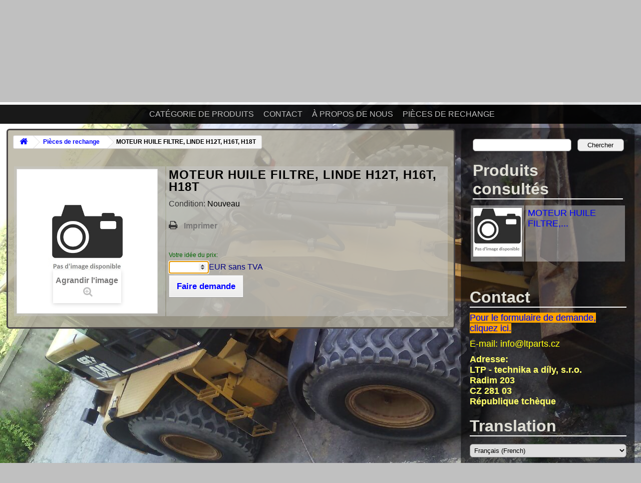

--- FILE ---
content_type: text/html; charset=utf-8
request_url: https://nabidky.technika-dily.cz/fr/451-moteur-huile-filtre-linde-h12t-h16t-h18t.html
body_size: 5150
content:
<!DOCTYPE HTML>
<html lang="fr-fr">
	<head>
	<meta http-equiv="X-UA-Compatible" content="IE=EDGE; IE=9; IE=8" />
	<meta http-equiv="content-type" content="text/html; charset=UTF-8">
	<meta name="author" content="Josef Janeček">
	<title>MOTEUR HUILE FILTRE, LINDE H12T, H16T, H18T | Demandez et achetez!</title>
	<meta name="robots" content="index,follow" />
	<meta name="viewport" content="width=device-width, maximum-scale=1.0">
	<link rel="stylesheet" href="/themes/ltp/style.css?ver=2.9.0" type="text/css" media="all">
	<!--[if IE]><link rel="stylesheet" type="text/css" href="/themes/ltp/css/ie.css" /><![endif]-->
	<link rel="stylesheet" href="/themes/ltp/css/global.css" type="text/css" media="all" />
	<link rel="stylesheet" href="/themes/ltp/css/product.css" type="text/css" media="all" />
	<link rel="stylesheet" href="/themes/ltp/css/print.css" type="text/css" media="print" />
	<link rel="stylesheet" href="/js/jquery/plugins/fancybox/jquery.fancybox.css" type="text/css" media="all" />
	<link rel="stylesheet" href="/js/jquery/plugins/bxslider/jquery.bxslider.css" type="text/css" media="all" />
	<link rel="stylesheet" href="/js/jquery/plugins/autocomplete/jquery.autocomplete.css" type="text/css" media="all" />
	<link rel="stylesheet" href="/modules/blocktopmenu/css/superfish-modified.css" type="text/css" media="all" />
	<link rel="stylesheet" href="/themes/ltp/css/modules/blockviewed/blockviewed.css" type="text/css" media="all" />
	<link rel="stylesheet" href="/themes/ltp/css/product_list.css" type="text/css" media="all" />
	
<script type="text/javascript">var curLang = 'fr'; var fixedMenu = true; var scrollContent = true;</script>
<script type="text/javascript" src="/an/js.js"></script>
	<script type="text/javascript">
var FancyboxI18nClose = 'Fermer';
var FancyboxI18nNext = 'Suivant';
var FancyboxI18nPrev = 'Pr&eacute;c&eacute;dent';
var PS_CATALOG_MODE = true;
var ajaxsearch = true;
var allowBuyWhenOutOfStock = true;
var attribute_anchor_separator = '-';
var attributesCombinations = [];
var availableLaterValue = '';
var availableNowValue = '';
var baseDir = 'https://nabidky.technika-dily.cz/';
var baseUri = 'https://nabidky.technika-dily.cz/';
var blocksearch_type = 'block';
var contentOnly = false;
var currency = {"id":1,"name":"\u010desk\u00e1 koruna","iso_code":"CZK","iso_code_num":"203","sign":"K\u010d","blank":"1","conversion_rate":"1.000000","deleted":"0","format":"2","decimals":"0","active":"1","prefix":"","suffix":" K\u010d","id_shop_list":null,"force_id":false};
var currencyBlank = 1;
var currencyFormat = 2;
var currencyRate = 1;
var currencySign = 'Kč';
var currentDate = '2026-01-14 20:44:42';
var customerGroupWithoutTax = false;
var customizationFields = false;
var default_eco_tax = 0;
var displayList = false;
var displayPrice = 0;
var doesntExist = 'Ce produit n\'existe pas dans cette déclinaison. Vous pouvez néanmoins en sélectionner une autre.';
var doesntExistNoMore = 'Ce produit n\'est plus en stock';
var doesntExistNoMoreBut = 'avec ces options mais reste disponible avec d\'autres options';
var ecotaxTax_rate = 0;
var fieldRequired = 'Veuillez remplir tous les champs, puis enregistrer votre personnalisation';
var group_reduction = 0;
var highDPI = false;
var idDefaultImage = 0;
var id_lang = 4;
var id_product = 451;
var img_prod_dir = 'https://nabidky.technika-dily.cz/img/p/';
var img_ps_dir = 'https://nabidky.technika-dily.cz/img/';
var instantsearch = false;
var isGuest = 0;
var isLogged = 0;
var isMobile = false;
var jqZoomEnabled = false;
var maxQuantityToAllowDisplayOfLastQuantityMessage = 0;
var minimalQuantity = 1;
var noTaxForThisProduct = false;
var oosHookJsCodeFunctions = [];
var page_name = 'product';
var priceDisplayMethod = 0;
var priceDisplayPrecision = 0;
var productAvailableForOrder = false;
var productBasePriceTaxExcl = 176;
var productBasePriceTaxExcluded = 176;
var productHasAttributes = false;
var productPrice = 212.96;
var productPriceTaxExcluded = 176;
var productPriceWithoutReduction = 212.96;
var productReference = '';
var productShowPrice = false;
var productUnitPriceRatio = 0;
var product_fileButtonHtml = 'Ajouter';
var product_fileDefaultHtml = 'Aucun fichier sélectionné';
var product_specific_price = [];
var quantitiesDisplayAllowed = false;
var quantityAvailable = 0;
var quickView = false;
var reduction_percent = 0;
var reduction_price = 0;
var roundMode = 2;
var search_url = 'https://nabidky.technika-dily.cz/fr/index.php?controller=search';
var specific_currency = false;
var specific_price = 0;
var static_token = '6fad22f3e1916f36a1b8ea80caf04f8f';
var stock_management = 0;
var taxRate = 21;
var token = '6fad22f3e1916f36a1b8ea80caf04f8f';
var uploading_in_progress = 'Envoi en cours, veuillez patienter...';
var usingSecureMode = true;
</script>

		<script type="text/javascript" src="/js/jquery/jquery-1.11.0.min.js"></script>
		<script type="text/javascript" src="/js/jquery/jquery-migrate-1.2.1.min.js"></script>
		<script type="text/javascript" src="/js/jquery/plugins/jquery.easing.js"></script>
		<script type="text/javascript" src="/js/tools.js"></script>
		<script type="text/javascript" src="/js/jquery/plugins/fancybox/jquery.fancybox.js"></script>
		<script type="text/javascript" src="/js/jquery/plugins/jquery.idTabs.js"></script>
		<script type="text/javascript" src="/js/jquery/plugins/jquery.scrollTo.js"></script>
		<script type="text/javascript" src="/js/jquery/plugins/jquery.serialScroll.js"></script>
		<script type="text/javascript" src="/js/jquery/plugins/bxslider/jquery.bxslider.js"></script>
		<script type="text/javascript" src="/themes/ltp/js/product.js"></script>
		<script type="text/javascript" src="/js/jquery/plugins/autocomplete/jquery.autocomplete.js"></script>
		<script type="text/javascript" src="/themes/ltp/js/modules/blocksearch/blocksearch.js"></script>
		<script type="text/javascript" src="/modules/blocktopmenu/js/hoverIntent.js"></script>
		<script type="text/javascript" src="/modules/blocktopmenu/js/superfish-modified.js"></script>
	<script type="text/javascript" src="/themes/ltp/js/lazyload.min.js"></script>
<script type="text/javascript" src="/themes/ltp/js/jquery-ui.min.js"></script>
<link rel="stylesheet" href="/themes/ltp/css/jquery-ui.css" type="text/css">
<style type="text/css" id="custom-background-css">
body.custom-background { background-image: url('/themes/ltp/img/background.jpg'); background-repeat: no-repeat; background-position: top center; background-attachment: fixed; }
</style>
	</head>
	<body id="product" class="product product-451 product-moteur-huile-filtre-linde-h12t-h16t-h18t category-26 category-pieces-de-rechange hide-left-column lang_fr custom-background">
			<div id="fixedMenu" class="no_translate" style="display: none">
<a href="https://nabidky.technika-dily.cz/fr/451-moteur-huile-filtre-linde-h12t-h16t-h18t.html"><img src="/themes/ltp/flags/fr.png" alt="fr" title="français" width="48px"></a>
<a href="https://nabidky.technika-dily.cz/en/451-engine-oil-filter-linde-h12t-h16t-h18t.html"><img src="/themes/ltp/flags/en.png" alt="en" title="english" width="48px"></a>
<a href="https://nabidky.technika-dily.cz/sk/451-olejovy-filter-motora-linde-h12t-h16t-h18t.html"><img src="/themes/ltp/flags/sk.png" alt="sk" title="slovensky" width="48px"></a>
<a href="https://nabidky.technika-dily.cz/cs/451-olejovy-filtr-motoru-linde-h12t-h16t-h18t.html"><img src="/themes/ltp/flags/cs.png" alt="cs" title="česky" width="48px"></a>
<div style="float: left;"><br>
<span class="menu-button-empty">&nbsp;</span>
<span class="menu-button"><a href="javascript:">∆&nbsp;Menu&nbsp;∆</a></span>&nbsp;&nbsp;&nbsp;
<span class="inquiry-link" style="float: none"><a href="//www.technika-dily.cz/fr/kontakt/?poptavka">Demande</a></span>
</div>
</div>
<div id="header">
<div id="top">
<div id="site">
<h1><a>Demandez et achetez!</a>
<i>Equipement et pi&egrave;ces de rechange pour pelleteuses et d&#039;autres ...</i></h1></div>
<!--googleoff: snippet-->
<div id="logo"><b><a href="https://nabidky.technika-dily.cz/">
<img src="https://nabidky.technika-dily.cz/themes/ltp/img/logo.png" alt="LTP - technika a díly, s.r.o." width="200px"></a></b></div>
<span id="logo-space"><br></span>
</div>
<div id="lang">
<a href="https://nabidky.technika-dily.cz/fr/451-moteur-huile-filtre-linde-h12t-h16t-h18t.html"><img src="/themes/ltp/flags/fr.png" alt="fr" title="français" width="48px"></a>
<a href="https://nabidky.technika-dily.cz/en/451-engine-oil-filter-linde-h12t-h16t-h18t.html"><img src="/themes/ltp/flags/en.png" alt="en" title="english" width="48px"></a>
<a href="https://nabidky.technika-dily.cz/sk/451-olejovy-filter-motora-linde-h12t-h16t-h18t.html"><img src="/themes/ltp/flags/sk.png" alt="sk" title="slovensky" width="48px"></a>
<a href="https://nabidky.technika-dily.cz/cs/451-olejovy-filtr-motoru-linde-h12t-h16t-h18t.html"><img src="/themes/ltp/flags/cs.png" alt="cs" title="česky" width="48px"></a>
<div id="inquiry-link" class="inquiry-link"><a href="//www.technika-dily.cz/fr/kontakt/?poptavka">Demande</a></div></div>
<div id="inquiry-button"><a href="//www.technika-dily.cz/fr/kontakt/?poptavka">►&nbsp;&nbsp;&nbsp;Demande&nbsp;&nbsp;&nbsp;◄</a></div><div id="menu-button"><b>↓&nbsp;&nbsp;&nbsp;Menu&nbsp;&nbsp;&nbsp;↓</b></div>
									<!-- Menu -->
	<div id="nav" class="menu">
		<ul>
			<li><a href="//www.technika-dily.cz/fr/kategorie/" title="Cat&eacute;gorie de produits">Cat&eacute;gorie de produits</a></li>
<li><a href="//www.technika-dily.cz/fr/kontakt/" title="Contact">Contact</a></li>
<li><a href="//www.technika-dily.cz/fr/" title="&Agrave; propos de nous">&Agrave; propos de nous</a></li>
<li><a href="https://nabidky.technika-dily.cz/fr/26-pieces-de-rechange" title=" Pièces de rechange"> Pièces de rechange</a></li>
					</ul>
	</div>
	<!--/ Menu -->
</div>
<div id="alert" style="display: none;"></div>
<div id="right-sidebar-button"><b>↓&nbsp;&nbsp;&nbsp;Information&nbsp;&nbsp;&nbsp;↓</b></div>
<!-- RightSidebar --><div id="right-sidebar">
											<div id="right_column" class="col-xs-12 col-sm-3 column"><!-- Block search module -->
<div id="searchform">
	<form method="get" action="//nabidky.technika-dily.cz/fr/index.php?controller=search" id="searchbox">
		<input type="hidden" name="controller" value="search" />
		<input type="hidden" name="orderby" value="position" />
		<input type="hidden" name="orderway" value="desc" />
		<input type="text" id="search_query_block" class="search" name="search_query" value="" />
		<input type="submit" id="searchsubmit" value="Chercher" />
	</form>
</div>
<!-- /Block search module -->
<!-- Block Viewed products -->
<div id="viewed-products">
	<h2 class="rounded">Produits consultés</h2>
	<table>
	<tbody valign="top">
						<tr class="clickable-row" data-href="https://nabidky.technika-dily.cz/fr/451-moteur-huile-filtre-linde-h12t-h16t-h18t.html">
				<td width="35%">
					<a
					href="https://nabidky.technika-dily.cz/fr/451-moteur-huile-filtre-linde-h12t-h16t-h18t.html" 
					title="Plus à propos MOTEUR HUILE FILTRE, LINDE H12T, H16T, H18T" >
					<script>document.write('<img src="[data-uri]" data-src="https://nabidky.technika-dily.cz/img/p/fr-default-medium_default.jpg" alt="" width="98px" height="98px">');</script>					<noscript><img src="https://nabidky.technika-dily.cz/img/p/fr-default-medium_default.jpg" alt="" width="98px" height="98px"></noscript>
					</a>
				</td>
				<td>
							<a
							href="https://nabidky.technika-dily.cz/fr/451-moteur-huile-filtre-linde-h12t-h16t-h18t.html" 
							title="Plus à propos MOTEUR HUILE FILTRE, LINDE H12T, H16T, H18T">
								MOTEUR HUILE FILTRE,...
							</a>
						<p></p>
				</td>
			</tr>
				</tbody>
	</table>
</div>
</div>
					<div class="textwidget">﻿<span class="no_translate"><h2><a href="https://www.technika-dily.cz/fr/kontakt/">Contact</a></h2>
<p><a href="https://www.technika-dily.cz/fr/kontakt/?poptavka"><span
 style="background: orange; color: blue;">Pour le formulaire de demande, cliquez ici.</span></a></p>
<p><a href="https://www.technika-dily.cz/fr/kontakt/e-mail/"><span style="color: yellow;">E-mail: </span></a><span style="color: yellow;">&#105;&#110;&#102;&#111;&#64;&#108;&#116;&#112;&#97;&#114;&#116;&#115;&#46;&#99;&#122;</span></p>
	<p><b><a
 href="https://www.technika-dily.cz/fr/kontakt/adresa/"><span style="color: #FFFF64;">Adresse:</span></a><span style="color: #FFFF64;"><br>LTP - technika a d&iacute;ly, s.r.o.<br>
Radim 203<br>
CZ 281 03<br>
République tchèque</span></b></p></div>

<div><h2 class="rounded">Translation</h2>
<select name="lang" onchange="document.location.href=this.options[this.selectedIndex].value;">
		<option value="https://nabidky.technika-dily.cz/cs/451-olejovy-filtr-motoru-linde-h12t-h16t-h18t.html">Čeština (Czech)</option>
		<option value="https://nabidky.technika-dily.cz/sk/451-olejovy-filter-motora-linde-h12t-h16t-h18t.html">Slovenčina (Slovak)</option>
		<option value="https://nabidky.technika-dily.cz/en/451-engine-oil-filter-linde-h12t-h16t-h18t.html">English</option>
		<option value="https://nabidky.technika-dily.cz/fr/451-moteur-huile-filtre-linde-h12t-h16t-h18t.html" selected="selected">Français (French)</option>
	</select>
</div>
<!-- /RightSidebar --></div>
<!--googleon: snippet-->
				<!-- Content --><div id="content">
											
<!-- Breadcrumb -->
<div class="breadcrumb clearfix">
	<a class="home" href="https://nabidky.technika-dily.cz/" title="retour &agrave; Accueil"><i class="icon-home"></i></a>
			<span class="navigation-pipe">&gt;</span>
					<span class="navigation_page"><span itemscope itemtype="http://data-vocabulary.org/Breadcrumb"><a itemprop="url" href="https://nabidky.technika-dily.cz/fr/26-pieces-de-rechange" title=" Pi&egrave;ces de rechange" ><span itemprop="title"> Pi&egrave;ces de rechange</span></a></span><span class="navigation-pipe">></span>MOTEUR HUILE FILTRE, LINDE H12T, H16T, H18T</span>
			</div>
<!-- /Breadcrumb -->

						

							
<script type="text/javascript">
switch(curLang) {
	case "cs":
	var currency = "Kč";
	break;
	default:
	var currency = "EUR";
	break;
}
</script>

<div itemscope itemtype="http://schema.org/Product">
					<div class="container">
				<div class="top-hr"></div>
			</div>
								<!-- left infos-->
		
		<table>
		<tbody valign="top">
		<tr>
		<td width="35%">
		<span id="product-img" class="pb-left-column col-xs-12 col-sm-4 col-md-5"><!-- product img-->
			<div id="image-block" class="clearfix">
																	<span id="view_full_size">
						<img itemprop="image" src="https://nabidky.technika-dily.cz/img/p/fr-default-large_default.jpg" id="bigpic" alt="" title="MOTEUR HUILE FILTRE, LINDE H12T, H16T, H18T" width="458" height="458"/>
													<span class="span_link">
								Agrandir l&#039;image
							</span>
											</span>
							</div> <!-- end image-block -->
					</span><!-- end product img-->
		</td><td>
								<h1 itemprop="name">MOTEUR HUILE FILTRE, LINDE H12T, H16T, H18T</h1>
			<p id="product_reference" style="display: none;">
				<label>Model </label>
				<span class="editable" itemprop="sku"></span>
			</p>
						<p id="product_condition">
				<label>Condition: </label>
									<link itemprop="itemCondition" href="http://schema.org/NewCondition"/>
					<span class="editable">Nouveau</span>
							</p>
															<p id="availability_date" style="display: none;">
				<span id="availability_date_label">Date de disponibilit&eacute;:</span>
				<span id="availability_date_value"></span>
			</p>
										<!-- usefull links-->
				<ul id="usefull_link_block" class="clearfix no-print">
										<li class="print">
						<a href="javascript:print();">
							Imprimer
						</a>
					</li>
									</ul>
					<!-- end center infos-->
		<!-- pb-right-column-->
						<br>
			<script type="text/javascript">
			if(window.jQuery) {
				document.write('<div style="color: darkgreen; font-size: 12px;">');
				document.write('Votre id&eacute;e du prix:');
				document.write('</div><div style="color: navy; font-size: 16px;">');
				document.write('<form onsubmit="Poptavka(); return false;"><input style="text-align: right; width: 6em; color: navy;" id="idea" type="number" onchange="predstava()" oninput="predstava()"></form>');
				document.write(currency+' sans TVA');
				document.write('</div>');
			}
			</script>	
				<a itemprop="url" class="button lnk_view btn btn-default" id="poptavka" onclick="predstava();" href="//poptavka.technika-dily.cz/fr/451/?nazev=MOTEUR%20HUILE%20FILTRE%2C%20LINDE%20H12T%2C%20H16T%2C%20H18T&lang=fr" target="_blank" rel="nofollow" title="Faire demande">
				<span>Faire demande</span>
				</a>
				
				<script type="text/javascript">
				var PuvodniURL = document.getElementById('poptavka').href;
					function predstava()
					{
					if(document.getElementById('idea').value == "")
					document.getElementById('poptavka').href = PuvodniURL;
					else
					document.getElementById('poptavka').href = PuvodniURL + '&predstava=' + document.getElementById('idea').value;
					}
					predstava();
				function Poptavka() {
					window.location.href = document.getElementById('poptavka').href; 
				}
				</script>
				
						</td></tr>
				</tbody>
		</table>
	

			<!--HOOK_PRODUCT_TAB -->
		<section class="page-product-box">
			
					</section>
		<!--end HOOK_PRODUCT_TAB -->
						<!-- description & features -->
					 
</div><div style="clear: left"></div>
<!-- /Content --></div>
<!--googleoff: snippet-->
<div id="footer" class="no_translate"><b>© 2026  LTP - technika a díly, s.r.o.</b> | E-mail: ﻿&#105;&#110;&#102;&#111;&#64;&#108;&#116;&#112;&#97;&#114;&#116;&#115;&#46;&#99;&#122; | Fax: +420 315 315 073
<div id="author"><a href="//www.kernels.cz" target="_blank" title="Šablonu vytvořil Josef Janeček">www.kernels.cz</a></div>
</div>
<noindex><a href="#header" id="scrollToTop" class="robots-noindex robots-nocontent">▲</a></noindex>
<script type="text/javascript" src="/themes/ltp/js/jquery-migrate-1.4.1.min.js?ver=1.4.1"></script>
<script type="text/javascript" src="/themes/ltp/js/js.js?ver=2.9.0"></script>
<script type="text/javascript">$(document).ready(function() {$("img").lazyload();});</script>

<script type="text/javascript">
if(!mobile) {
	$("#idea").focus();
}
</script>
</body></html>

--- FILE ---
content_type: application/javascript; charset=utf-8
request_url: https://nabidky.technika-dily.cz/an/js.js
body_size: 198
content:
	var _paq = _paq || [];
	_paq.push(['trackPageView']);
	_paq.push(['enableLinkTracking']);
	(function() {
		var u="https://an.technika-dily.cz/";
		_paq.push(['setTrackerUrl', u+'matomo.php']);
		_paq.push(['setSiteId', '1']);
		var secondaryTracker = 'https://an.technika-dily.cz/matomo.php';
		var secondaryWebsiteId = 3;
		_paq.push(['addTracker', secondaryTracker, secondaryWebsiteId]);
		var d=document, g=d.createElement('script'), s=d.getElementsByTagName('script')[0];
		g.type='text/javascript'; g.async=true; g.defer=true; g.src=u+'matomo.js'; s.parentNode.insertBefore(g,s);
	})();